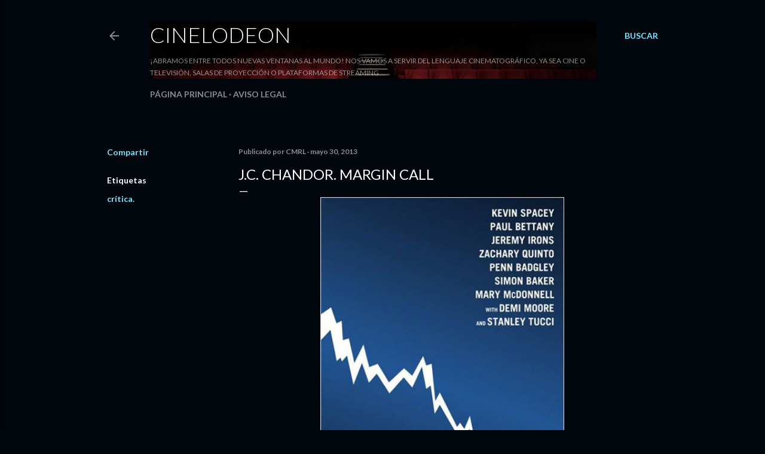

--- FILE ---
content_type: text/html; charset=UTF-8
request_url: https://www.cinelodeon.com/b/stats?style=WHITE_TRANSPARENT&timeRange=ALL_TIME&token=APq4FmBJcnclGSTB7D-pM3oiKDzNr4uT3gERu1zf0NdpGDWAQXzk8xtMAePpbFbjWcBQAEUPT1sTsIZFDN4PgZHRNJ6avOSU9Q
body_size: 35
content:
{"total":3913745,"sparklineOptions":{"backgroundColor":{"fillOpacity":0.1,"fill":"#ffffff"},"series":[{"areaOpacity":0.3,"color":"#fff"}]},"sparklineData":[[0,11],[1,15],[2,10],[3,10],[4,58],[5,9],[6,27],[7,10],[8,100],[9,27],[10,12],[11,11],[12,8],[13,5],[14,38],[15,18],[16,99],[17,6],[18,4],[19,4],[20,6],[21,11],[22,20],[23,10],[24,10],[25,8],[26,75],[27,10],[28,9],[29,8]],"nextTickMs":327272}